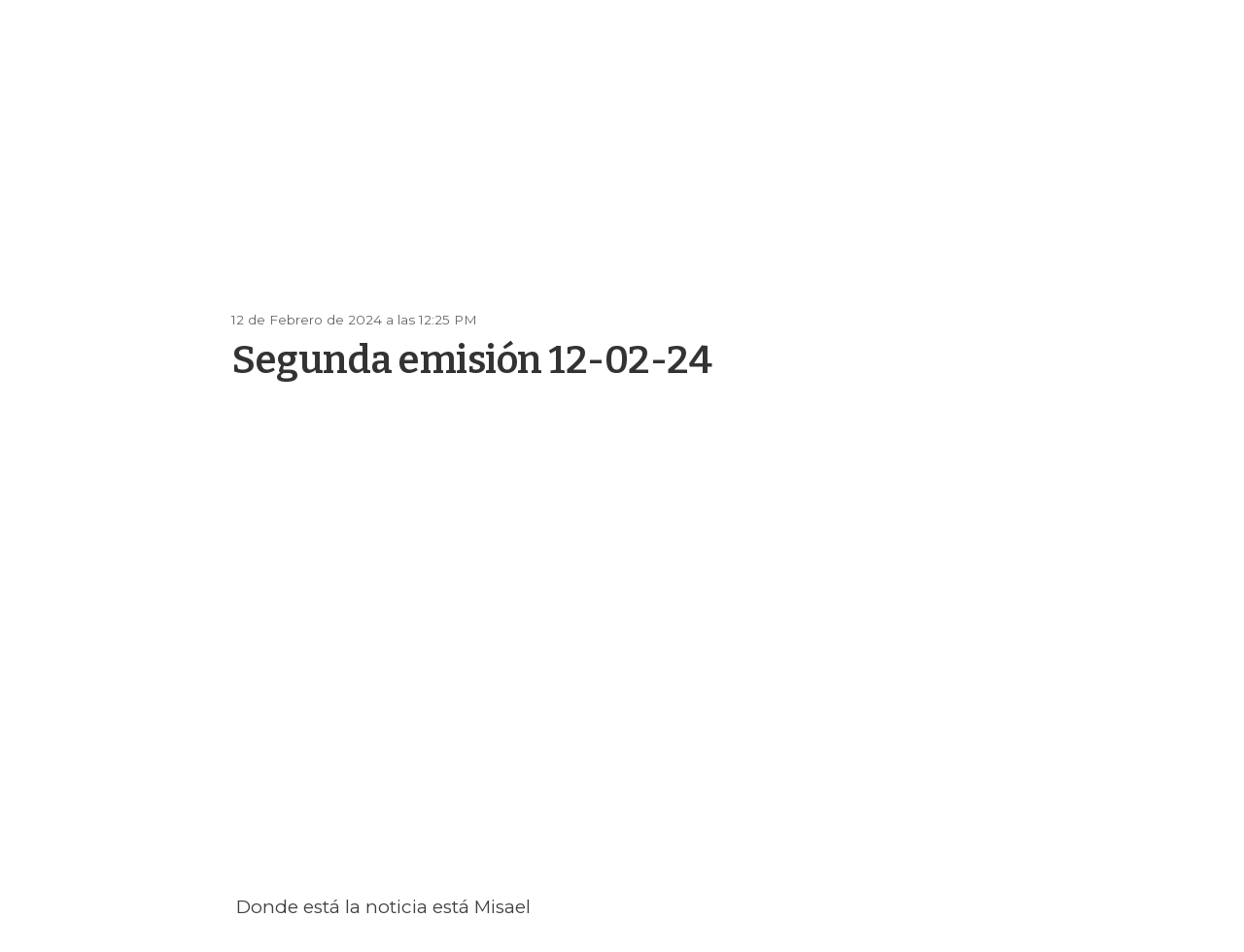

--- FILE ---
content_type: text/html; charset=utf-8
request_url: https://informando.com.co/es/videos/segunda-emision-12-02-24
body_size: 6457
content:
<!DOCTYPE html>
<html lang="es">
  <head>
    <meta charset="UTF-8">
    <title>Video - Segunda emisión 12-02-24</title>
    <meta name="viewport" content="width=device-width, initial-scale=1, maximum-scale=4">
    <meta name="description" content="Donde está la noticia está Misael">
    <meta content="yes" name="mobile-web-app-capable">
    <meta name="country" content="Colombia">
    <meta name="geo.region" content="CO">
    <meta name="robots" content="index, follow">
    <meta name="googlebot" content="index, follow">
    <meta name="distribution" content="Global">
    <meta name="theme-color" content="#cc0000">
    <meta property="fb:app_id" content="1674347496056012">
    <meta property="og:title" content="Video - Segunda emisión 12-02-24">
    <meta property="og:description" content="Donde está la noticia está Misael">
    <meta property="og:type" content="website">
    <meta property="og:site_name" content="Informando">
    <meta property="fb:admins" content="502913705">
    <meta property="og:locale" content="es_MX">
    <meta property="og:image" content="https://i.ytimg.com/vi/QFDqbFJfecM/hqdefault.jpg">
    <meta property="og:url" content="https://informando.com.co/es/videos/segunda-emision-12-02-24">
    <link rel="alternate" href="https://informando.com.co/es/videos/" hreflang="es" title="Español">
    <link rel="index" title="informando.com.co" href="https://informando.com.co">
    <link rel="canonical" href="https://informando.com.co/es/videos/segunda-emision-12-02-24">
    <link rel="icon" type="image/x-icon" href="/favicon.svg" />
    <link rel="manifest" crossorigin="use-credentials" href="/manifest.json?locale=es">
    <link rel="apple-touch-icon" href="/favicon.svg">
    <link rel="apple-touch-icon" sizes="120x120" href="/parze-120.png">
    <link rel="apple-touch-icon" sizes="152x152" href="/parze-152.png">
    <link rel="apple-touch-icon" sizes="167x167" href="/parze-167.png">
    <link rel="apple-touch-icon" sizes="180x180" href="/parze-180.png">
    <link rel="preconnect" href="https://fonts.googleapis.com">
    <link rel="preconnect" href="https://fonts.gstatic.com" crossorigin>

    <link href="https://fonts.googleapis.com/css2?family=Bitter:wght@500;600;700&amp;family=Montserrat:wght@400;600;700&amp;display=swap" rel="preload" as="style" onload="this.rel='stylesheet'">
    <meta name="csrf-param" content="authenticity_token" />
<meta name="csrf-token" content="HAoEU_pr_L5YJE8blQ8_fs-1uKBDL2vSvwNEAdXDe-nntrkYLE-rzH-VAghFoXR5uSq26qjmUCvB7-KC_ens0g" />    
    <link rel="stylesheet" href="/assets/grocery/all-779d951c867a427d280a7c295a6df02d5b709d42a6794c4b6c1cac95d205da97.css" media="all" />
    <script src="/assets/grocery/all-f703b77cfbc65b71e49b753d1c868adc14bd155d71e3682b9d0e1f55bd050698.js"></script>
        <!-- Google tag (gtag.js) -->
<script async src="https://www.googletagmanager.com/gtag/js?id=G-HPP3K4L938"></script>
<script>
  window.dataLayer = window.dataLayer || [];
  function gtag(){dataLayer.push(arguments);}
  gtag('js', new Date());
  gtag('config', 'G-HPP3K4L938', {"environments":["production"],"hide_comments":true,"cookie_domain":"auto","anonymize_ip":true,"cookie_expires":63072000,"send_page_view":true});
</script>
                
    <style>
      body {
        font-size: 15px;
        color: #333333;
      }
      .bg-color { background: #333333 !important; }
      .function-dates li.active a {
        background: #cc0000 !important;
      }
      .data-movie ul li {
        border: 1px solid #cc0000 !important;
        background: #cc0000 !important;
      }
      .btn-front,
      .ais-SearchBox-submit {
        background: #cc0000 !important;
        color: #fff;
      }
      .list-group-item.active {
        background: #cc0000 none repeat scroll 0 0;
        border-color: #cc0000;
      }
      .cat-slider .slick-prev,
      .cat-slider .slick-next,
      .banner-slider .slick-prev,
      .banner-slider .slick-next,
      .slick-dots li.slick-active button {
        background: #cc0000 none repeat scroll 0 0;
      }
      .pagination_bar span.current {
        background: #cc0000;
        border: 1px solid #cc0000;
      }
        .btn-newsletter,
        .btn-custom {
          background-color: #333333 !important;
        }
        .btn-custom:focus,
        .btn-newsletter:focus {
          box-shadow: 0 0 0 0.2rem rgba(0, 0, 0, 0.05) !important;
        }
        button.btn-newsletter > span,
        .btn-custom {
          color: #ffffff !important;
        }
      .item-grid .image img {
        width: 80%;
      }
      @media (max-width: 767.98px) {
        .categories_title {
          color: #ffffff !important;
        }
      }
      #book-dates {
        background-color: #cc0000;
      }
      .appBottomMenu {
        border-top: 2px solid #cc0000;
      }
      .sub-categories li i {
        color: #cc0000;
      }
      .cart-sidebar-header,
      .calendar-block-global {
        background-color: #cc0000;
      }
      .menu-color,
      .menu_wrapper {
        background-color: #cc0000 !important;
      }
      .menu-tabs ul li a.nav-item.active {
        color: #cc0000 !important;
        border-top: 2px solid #cc0000 !important;
      }
      .fixed-search {
        border-bottom: 2px solid #cc0000 !important;
      }
      .item-grid:hover {
        border: 1px solid #cc0000;
      }
      .categories_menu_toggle > ul > li:hover > a,
      .categories_menu_toggle > ul > li ul.sub-menu > li > a:hover,
      .menu_item_children .categorie_sub_menu > li a:hover {
        color: #cc0000;
      }
      .banner-slider,
      .categories_menu_toggle {
        border-bottom: 2px solid #cc0000 !important;
      }
      .categories_menu_toggle > ul > li > i.fa-angle-right {
        color: #cc0000;
      }
      .circle-loader:before {
        border-top-color: #cc0000;
      }
      .cat-slider .one-slide img:hover {
        border-color: #cc0000;
      }
      .page-link {
        color: #cc0000 !important;
      }
      .page-link:hover,
      .page-link:focus {
        color: #cc0000 !important;
        border-color: #cc0000 !important;
      }
      .page-link.active, .active > .page-link {
        background-color: #cc0000 !important;
        border-color: #cc0000 !important;
        color: #fff !important;
      }
      @media (max-width: 767.98px) {
        .page-item {
          display: none;
        }
        .page-item.prev,
        .page-item.next {
          display: initial;
          margin: 0 8px;
        }
      }
      .site-footer,
      .newsletter-box {
        background-color:#cc0000 !important;
      }
      .navbar-brand img {
        height: 70px;
      }
      .navbar-brand {
        padding-top: 30px;
        padding-bottom: 30px;
      }
      .brand-text,
      .navbar-brand {
        align-items: center;
        justify-content: center;
        text-align: center;
        padding-left: 10px;
        padding-right: 10px;
      }
      .menu_position {
        margin: 0 auto;
      }
      #store-menu > ul > li:hover > a,
      #store-menu ul ul li:hover > a,
      #store-menu ul ul li.active > a  {
        background: #222222;
      }
      @media (max-width: 767.98px) {
        .navbar-brand img {
          height: 56px;
        }
        .navbar-brand {
          padding-top: 25px;
          padding-bottom: 25px;
        }
      }
      .bg-color.b-line {
        border-bottom: 0;
      }
      body {
  font-family: "Montserrat", sans-serif;
  font-weight: 400;
}
@media (min-width: 1200px) {
  .container {
    max-width: 1610px !important;
  }
}
.btn-navbar {
  display: initial;
}
.main-nav-left {
  display: flex;
  align-items: center;
  width: 50px;
  height: 37px;
}
.main-nav-left a {
  display: block;
}
.article-heading h1 {
  font-family: "Bitter", sans-serif;
  font-weight: 600;
  font-size: 40px;
}
.grid-item .title {
  font-family: "Bitter", sans-serif;
  font-size: 22px;
  color: #333;
  font-weight: 600;
  line-height: 26px;
  margin: 0 0 7px 0;
}
.page-title h2 {
  font-size: 30px;
}
#store-menu ul li a {
  font-size: 15px;
  font-weight: 600;
}
@media (max-width: 575.98px) {
  .article-heading h1 {
    font-size: 30px;
  }
 .page-title h2 {
   font-size: 24px;
 }
}
</style>

  </head>
  <body>
        <div id="fb-root"></div>
    <script async defer crossorigin="anonymous" src="https://connect.facebook.net/es_LA/sdk.js#xfbml=1&version=v16.0&appId=1674347496056012&autoLogAppEvents=1" nonce="KB03tsKt"></script>
    <div class="global-wrap white">
      <div id="cover-cart"></div>
      <input type="hidden" name="subDomain" id="subDomain" value="informando" autocomplete="off" />
<input type="hidden" name="minimumOrder" id="minimumOrder" value="0" autocomplete="off" />
<input type="hidden" name="freeOrder" id="freeOrder" value="0" autocomplete="off" />
<input type="hidden" name="sliderTime" id="sliderTime" value="3000" autocomplete="off" />
<input type="hidden" name="dataGeo" id="dataGeo" value="true" data-lang="es" data-format="es-CO" data-currency="COP" data-apply="Continuar" data-cancel="Cancelar" autocomplete="off" />


      

      <div id="loading" style="display:none">
  <div class="circle-loader t-40"></div>
</div>

      <div style="display: none;" id="account-modal">
  <div class="modal-wrap ld-over">
    <ul class="nav nav-tabs clearfix modal-user-box">
      <li class="nav-item">
        <a class="nav-link active" id="login-form-link" href="#sign-in" title="Ingresar a mi cuenta"><i class="far fa-lock"></i> Ingresar</a>
      </li>
      <li class="nav-item">
        <a class="nav-link" target="_blank" href="/es/users/sign_up" title="Crear cuenta"><i class="far fa-user-plus"></i> Crear cuenta</a>
      </li>
    </ul>
    <div class="modal-body-box">
      <form data-type="json" class="ld-form" id="login-box" action="/es/users/sign_in" accept-charset="UTF-8" data-remote="true" method="post">
      <div id="alert-login" class="alert alert-danger d-none" role="alert"></div>
      <fieldset class="form-group">
        <input placeholder="Correo electrónico" class="focused form-control input-sm" id="login-email" type="email" name="user[email]" />
      </fieldset>
      <fieldset class="form-group position-relative">
        <input placeholder="Contraseña" autocomplete="off" class="focused form-control input-sm" id="login-password" type="password" name="user[password]" />
        <span id="toggle_pwd" class="fas fa-eye-slash eye-top"></span>
      </fieldset>
      <fieldset class="form-group submit-btn">
        <button name="button" type="submit" class="btn-mt btn-front btn-mt-xlg btn-block up-bold" data-disable-with="<span><i class=&quot;far fa-sync-alt fa-spin&quot;></i></span>"><span> INGRESAR A MI CUENTA</span></button>
      </fieldset>
      <fieldset class="form-group text-center mt-4 mb-0">
        <a class="font-weight-bold" target="_blank" href="/es/users/password/new">Recuperar contraseña</a>
      </fieldset>
</form>      <form data-type="json" class="ld-form" id="sign-up-box" action="/es/users/sign_up" accept-charset="UTF-8" data-remote="true" method="post">
      <div class="attribute_1769060351"><style media="screen">.attribute_1769060351 {position:absolute!important;height:1px;width:1px;overflow:hidden;}</style><label for="user_attribute">Si eres humano ignora este campo</label><input type="text" name="user[attribute]" id="user_attribute" autocomplete="off" tabindex="-1" /><input type="hidden" name="spinner" value="d7d969698f77f6c8d939ec21f7e79d12" autocomplete="off" /></div>
      <div class="row">
        <div class="col-12 col-sm-6 gutter-right-md">
          <fieldset class="form-group">
            <input placeholder="Nombres" class="form-control input-sm" type="text" name="user[name]" id="user_name" />
          </fieldset>
        </div>
        <div class="col-12 col-sm-6 gutter-left-md">
          <fieldset class="form-group">
            <input placeholder="Apellidos" class="form-control input-sm" type="text" name="user[lastname]" id="user_lastname" />
          </fieldset>
        </div>
      </div>
      <div class="form-group mb-3">
        <input placeholder="Empresa (Opcional)" class="form-control input-sm" type="text" name="user[company]" id="user_company" />
        
      </div>
      <div class="row">
        <div class="col-sm-6 gutter-right-md">
          <div class="form-group">
            <select class="form-control select-sm selecty" name="user[document_type_id]" id="user_document_type_id"><option value="1">Cédula de Ciudadanía</option>
<option value="2">Cédula de Extranjería</option>
<option value="3">NIT</option>
<option value="4">Pasaporte</option></select>
          </div>
        </div>
        <div class="col-sm-6 gutter-left-md">
          <div class="form-group">
            <input placeholder="Nº de documento" class="focused form-control input-sm" type="text" name="user[document]" id="user_document" />
          </div>
        </div>
      </div>
      <div class="form-group mb-3">
        <input placeholder="Teléfono o celular" class="form-control input-sm" type="text" name="user[phone]" id="user_phone" />
        
        <small class="text-muted">Ingresa el número sin simbolos ni espacios</small>
      </div>
      <div class="text-center mb-2 data-title">Datos de ingreso</div>
      <div class="form-group">
        <input placeholder="Correo electrónico" class="form-control input-sm" type="email" name="user[email]" id="user_email" />
      </div>
      <div class="row">
        <div class="col-12 col-sm-6 gutter-right-md">
          <div class="form-group">
            <input autocomplete="off" placeholder="Contraseña" class="form-control input-sm" type="password" name="user[password]" id="user_password" />
            <small class="text-muted">Mínimo 6 caracteres</small>
          </div>
        </div>
        <div class="col-12 col-sm-6 gutter-left-md">
          <div class="form-group">
            <input autocomplete="off" placeholder="Confirmar contraseña" class="form-control input-sm" type="password" name="user[password_confirmation]" id="user_password_confirmation" />
          </div>
        </div>
      </div>
      <label for="user_terms" class="terms-block">
        <div class="cont-check">
          <input name="user[terms]" type="hidden" value="0" autocomplete="off" /><input required="required" type="checkbox" value="1" name="user[terms]" id="user_terms" />
          <span class="checkmark"></span>
        </div>
        <p><span>Acepto los <a target="_blank" href="/es/terms">términos y condiciones de uso</a></span></p>
      </label>
      
      <fieldset class="form-group submit-btn">
        <button name="button" type="submit" class="btn-mt btn-front btn-mt-xlg btn-block up-bold" data-disable-with="<span><i class=&quot;far fa-sync-alt fa-spin&quot;></i></span>"><span>Crear cuenta</span></button>
      </fieldset>
</form>    </div>
    <div class="ld ld-ring ld-spin"></div>
  </div>
</div>

      <div class="bg-color inverse">
  <div class="top-header">
    <div class="container top-flex">
      <div class="top-social">
        
        <a title="Facebook" target="_blank" aria-label="Facebook" data-toggle="tooltip" data-placement="bottom" href="https://www.facebook.com/informandocomco"><i class="fab fa-facebook-f"></i></a>
        <a title="Twitter" target="_blank" aria-label="Twitter" data-toggle="tooltip" data-placement="bottom" href="https://twitter.com/notidelllano"><i class="fab fa-twitter"></i></a>
        
        
        
        
        
        
      </div>
      <div class="px-2">
        ¡Bienvenid@s!
      </div>
      <div class="user-menu">
        <a title="Mi cuenta" class="go-fancy" aria-label="Mi cuenta" data-src="#account-modal" href="javascript:;"><i class="far fa-user"></i></a>
      </div>
    </div>
  </div>
  <nav class="navbar navbar-expand-lg p-0">
    <div class="container flex-header">
      <ul class="main-nav-left">
        <li data-target=".navbar-clone" class="action-icon-btn btn-navbar">
          <a title="Menu" aria-label="Menu" href="javascript:;"><i class="fal fa-bars"></i></a>
        </li>
      </ul>
      <a title="Informando" class="navbar-brand" href="/"><img alt="Informando" src="https://informando.com.co/rails/active_storage/blobs/proxy/eyJfcmFpbHMiOnsiZGF0YSI6MzU3NiwicHVyIjoiYmxvYl9pZCJ9fQ==--154f1ac8b5243fd4da9afba204a6576dff5d945c/informando-logo.svg?locale=es" /></a>
      <ul class="main-nav-right">
        <li class="list-inline-item action-icon-btn in-icon">
          <a class="go-fancy" aria-label="Mi cuenta" data-src="#account-modal" href="javascript:;"><i class="fal fa-user"></i></a>
        </li>
      </ul>
    </div>
  </nav>
</div>
<div class="header_bottom menu-color">
  <div class="container">
    <div class="d-flex align-items-center">
      <div class="main_menu menu_position">
        <nav id="store-menu">
          <ul class="navbar-clone">
            <li><a title="Inicio" href="/">Inicio</a></li>
            <li class=" has-sub">
  <a href="/es/posts/sections/noticias" title="Noticias">Noticias</a>
  <ul class="sub-menu">
    <li>
      <a href="/es/posts/sections/comunidad" title="Comunidad">Comunidad</a>
    </li>
    <li>
      <a href="/es/posts/sections/politica" title="Política">Política</a>
    </li>
    <li>
      <a href="/es/posts/sections/economia" title="Economía">Economía</a>
    </li>
    <li>
      <a href="/es/posts/sections/judicial" title="Judicial">Judicial</a>
    </li>
    <li>
      <a href="/es/posts/sections/agropecuaria" title="Agropecuaria">Agropecuaria</a>
    </li>
    <li>
      <a href="/es/posts/sections/educacion" title="Educación">Educación</a>
    </li>
    <li>
      <a href="/es/posts/sections/transporte" title="Movilidad">Movilidad</a>
    </li>
    <li>
      <a href="/es/posts/sections/internacional" title="Internacional">Internacional</a>
    </li>
    <li>
      <a href="/es/posts/sections/actualidad" title="Actualidad">Actualidad</a>
    </li>
    <li>
      <a href="/es/posts/sections/salud" title="Salud">Salud</a>
    </li>
    <li>
      <a href="/es/posts/sections/ambiental" title="Ambiental">Ambiental</a>
    </li>
    <li>
      <a href="/es/posts/sections/carros" title="Carros">Carros</a>
    </li>
    <li>
      <a href="/es/posts/sections/gobierno" title="Gobierno">Gobierno</a>
    </li>
    <li>
      <a href="/es/posts/sections/seguridad" title="Seguridad">Seguridad</a>
    </li>
    <li>
      <a href="/es/posts/sections/corresponsales" title="Corresponsales">Corresponsales</a>
    </li>
  </ul>
</li>
<li class=" has-sub">
  <a href="/es/posts/sections/deportes" title="Deportes">Deportes</a>
  <ul class="sub-menu">
    <li class="has-sub">
      <a href="/es/posts/sections/futbol" title="Fútbol">Fútbol</a>
      <ul class="sub-menu">
        <li><a href="/es/posts/sections/llaneros-fc" title="Llaneros FC">Llaneros FC</a></li>
      </ul>
    </li>
    <li>
      <a href="/es/posts/sections/atletismo" title="Atletismo">Atletismo</a>
    </li>
    <li>
      <a href="/es/posts/sections/baloncesto" title="Baloncesto">Baloncesto</a>
    </li>
    <li>
      <a href="/es/posts/sections/ciclismo" title="Ciclismo">Ciclismo</a>
    </li>
    <li>
      <a href="/es/posts/sections/coleo" title="Coleo">Coleo</a>
    </li>
    <li>
      <a href="/es/posts/sections/futbol-de-salon" title="Fútbol de salón">Fútbol de salón</a>
    </li>
    <li>
      <a href="/es/posts/sections/patinaje" title="Patinaje">Patinaje</a>
    </li>
    <li>
      <a href="/es/posts/sections/otros-deportes" title="Otros deportes">Otros deportes</a>
    </li>
  </ul>
</li>
<li class=" has-sub">
  <a href="/es/posts/sections/entretenimiento" title="Entretenimiento">Entretenimiento</a>
  <ul class="sub-menu">
    <li>
      <a href="/es/posts/sections/cultura" title="Cultura">Cultura</a>
    </li>
    <li>
      <a href="/es/posts/sections/eventos" title="Eventos">Eventos</a>
    </li>
    <li>
      <a href="/es/posts/sections/farandula" title="Farándula">Farándula</a>
    </li>
    <li>
      <a href="/es/posts/sections/musica" title="Música">Música</a>
    </li>
    <li>
      <a href="/es/posts/sections/belleza" title="Belleza">Belleza</a>
    </li>
    <li>
      <a href="/es/posts/sections/vida" title="Vida">Vida</a>
    </li>
    <li>
      <a href="/es/posts/sections/cine" title="Cine">Cine</a>
    </li>
    <li>
      <a href="/es/posts/sections/gastronomia" title="Gastronomía">Gastronomía</a>
    </li>
    <li>
      <a href="/es/posts/sections/moda" title="Moda">Moda</a>
    </li>
  </ul>
</li>
<li class=" has-sub">
  <a href="/es/posts/sections/tecnologia" title="Tecnología">Tecnología</a>
  <ul class="sub-menu">
    <li>
      <a href="/es/posts/sections/novedades" title="Novedades">Novedades</a>
    </li>
    <li>
      <a href="/es/posts/sections/juegos" title="Juegos">Juegos</a>
    </li>
    <li>
      <a href="/es/posts/sections/moviles" title="Móviles">Móviles</a>
    </li>
    <li>
      <a href="/es/posts/sections/negocios" title="Negocios">Negocios</a>
    </li>
    <li>
      <a href="/es/posts/sections/empresas" title="Empresas">Empresas</a>
    </li>
  </ul>
</li>
<li class="">
  <a href="/es/posts/sections/turismo" title="Turismo">Turismo</a>
</li>
<li class=" has-sub">
  <a href="/es/posts/sections/opinion" title="Opinión">Opinión</a>
  <ul class="sub-menu">
    <li>
      <a href="/es/posts/sections/columna" title="Columna">Columna</a>
    </li>
  </ul>
</li>

          </ul>
        </nav>
      </div>
    </div>
  </div>
</div>


      <div class="breadcrumb-wrap">
  <div class="container">
    <ul class="breadcrumb text-center" itemscope itemtype="http://schema.org/BreadcrumbList">
      <li itemprop="itemListElement" itemscope="itemscope" itemtype="http://schema.org/ListItem"><a itemprop="item" href="/"><span itemprop="name">Inicio</span></a><meta itemprop='position' content='1' /></li><li itemprop="itemListElement" itemscope="itemscope" itemtype="http://schema.org/ListItem"><a itemprop="item" href="/es/videos"><span itemprop="name">Videos</span></a><meta itemprop='position' content='2' /></li>
    </ul>
  </div>
</div>


<div class="category-list" id="scrollify">
  <div class="container mobile-collapse pb-5 pt-5">
    <div itemscope itemtype="https://schema.org/NewsArticle">
      <meta itemscope itemprop="mainEntityOfPage" itemType="https://schema.org/WebPage" itemid="https://informando.com.co/es/videos/segunda-emision-12-02-24">
      <div class="col-md-8 offset-md-2">
        <div class="article-heading">
          <div class="post-date">12 de Febrero de 2024 a las 12:25 PM</div>
          <h1 class="post-title">Segunda emisión 12-02-24</h1>
        </div>
        <div class="videowrapper show_video mb-4" itemprop="video" itemscope itemtype="https://schema.org/VideoObject">
          <iframe src="//www.youtube.com/embed/QFDqbFJfecM" frameborder="0" allowfullscreen="allowfullscreen"></iframe>
          <meta itemprop="thumbnailUrl" content="https://i.ytimg.com/vi/QFDqbFJfecM/mqdefault.jpg">
          <meta itemprop="name" content="Segunda emisión 12-02-24">
          <meta itemprop="description" content="#Dondeestalanoticiaestamisael Somos el noticiero radial con más alta audiencia en el Meta y Llanos Orientales. El noticiero de los 800 mil corresponsales. Escúchanos de lunes a viernes de 05:00 a 08:00 am y de 12:00 m a 02:00 pm por  Radio Uno 98.3 F.M.">
          <meta itemprop="uploadDate" content="2024-02-12">
          <meta itemprop="embedUrl" content="//www.youtube.com/embed/QFDqbFJfecM">
        </div>
        <div class="body-block">
          <p>Donde está la noticia está Misael</p>
        </div>
      </div>
    </div>
  </div>
</div>

      <footer>
  <div class="site-footer">
    <div class="wrap-alpha alpha40 clearfix">
      <div class="container menu-bottom text-center">
        <ul>
          <li><a title="Inicio" href="/?locale=es">Inicio</a></li>
          
        </ul>
      </div>
      <div class="footer-info">
        <div class="footer-info-text">
          <strong>Informando</strong>  - Villavicencio (Meta) - Colombia
        </div>
        <ul class="tg-socialicons">
          <li class="tg-facebook"><a title="Facebook" target="_blank" data-toggle="tooltip" data-placement="top" href="https://www.facebook.com/informandocomco"><i class='fab fa-facebook-f'></i></a></li>
          <li class="tg-twitter"><a title="Twitter" target="_blank" data-toggle="tooltip" data-placement="top" href="https://twitter.com/notidelllano"><i class='fab fa-twitter'></i></a></li>
          
          
          
          
          
        </ul>
        <p class="footer-copyright">Copyright © 2024 - Prohibida la reproducción total o parcial de nuestro contenido, así como su traducción a cualquier idioma sin autorización escrita del titular.</p>
        <p class="footer-powered-by"><a title="Tecnología - PARZE" target="_blank" href="https://parze.co">Tecnología - PARZE</a></p>
      </div>
    </div>
  </div>
</footer>

      
      <div class="menu-sidebar">
  <div class="cart-sidebar-header">
    <div class="wrap alpha40">
      <span>Menu</span>
      <button class="hide-canvas" type="button" aria-label="Cerrar"><i class="fal fa-times"></i></button>
    </div>
  </div>
  <div id="scroll-menu"></div>
</div>

    </div>
  <script defer src="https://static.cloudflareinsights.com/beacon.min.js/vcd15cbe7772f49c399c6a5babf22c1241717689176015" integrity="sha512-ZpsOmlRQV6y907TI0dKBHq9Md29nnaEIPlkf84rnaERnq6zvWvPUqr2ft8M1aS28oN72PdrCzSjY4U6VaAw1EQ==" data-cf-beacon='{"version":"2024.11.0","token":"554894224df14a6f8005bc2c5c731d7f","r":1,"server_timing":{"name":{"cfCacheStatus":true,"cfEdge":true,"cfExtPri":true,"cfL4":true,"cfOrigin":true,"cfSpeedBrain":true},"location_startswith":null}}' crossorigin="anonymous"></script>
</body>
</html>
